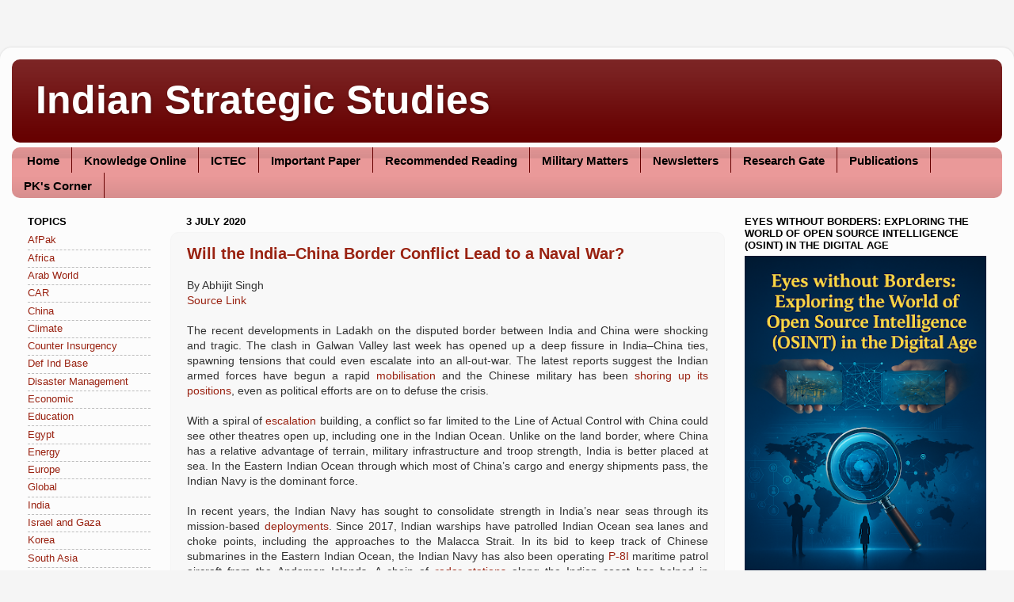

--- FILE ---
content_type: text/html; charset=UTF-8
request_url: https://www.strategicstudyindia.com/b/stats?style=BLACK_TRANSPARENT&timeRange=ALL_TIME&token=APq4FmD0w-bt1HFBYseUM348t7o2pBKDNwB4HxswNoW2a9Ezv-DgFLnHb3ME3lgqWhPvuTXK-3pRoGhw0ls16WqfgFxw-j0Qzg
body_size: 17
content:
{"total":46055762,"sparklineOptions":{"backgroundColor":{"fillOpacity":0.1,"fill":"#000000"},"series":[{"areaOpacity":0.3,"color":"#202020"}]},"sparklineData":[[0,20],[1,20],[2,16],[3,16],[4,35],[5,33],[6,17],[7,11],[8,11],[9,9],[10,8],[11,8],[12,7],[13,8],[14,9],[15,45],[16,100],[17,42],[18,26],[19,29],[20,25],[21,18],[22,25],[23,23],[24,19],[25,18],[26,19],[27,15],[28,20],[29,6]],"nextTickMs":1874}

--- FILE ---
content_type: text/javascript; charset=UTF-8
request_url: https://www.strategicstudyindia.com/2020_07_03_archive.html?action=getFeed&widgetId=Feed1&widgetType=Feed&responseType=js&xssi_token=AOuZoY4I57bA9QZUbyaKiA6adpPzcvUK_A%3A1768884635835
body_size: 415
content:
try {
_WidgetManager._HandleControllerResult('Feed1', 'getFeed',{'status': 'ok', 'feed': {'entries': [{'title': 'The PLA\u2019s Developing Cyber Warfare Capabilities and India\x27s Options', 'link': 'http://strategicstudyindia.blogspot.com/2021/07/the-plas-developing-cyber-warfare_0915486236.html', 'publishedDate': '2021-07-24T12:15:00.000-07:00', 'author': 'noreply@blogger.com (Maj Gen P K Mallick, VSM(Retd))'}, {'title': 'China\u2019s Nuclear and Missile Capabilities: An Overview', 'link': 'http://strategicstudyindia.blogspot.com/2021/07/chinas-nuclear-and-missile-capabilities_0163277106.html', 'publishedDate': '2021-07-24T12:14:00.000-07:00', 'author': 'noreply@blogger.com (Maj Gen P K Mallick, VSM(Retd))'}, {'title': 'Afghanistan Confirms Top British General\u2019s Efforts To Mend Ties With \nPakistan', 'link': 'http://strategicstudyindia.blogspot.com/2021/07/afghanistan-confirms-top-british.html', 'publishedDate': '2021-07-24T12:05:00.000-07:00', 'author': 'noreply@blogger.com (Maj Gen P K Mallick, VSM(Retd))'}, {'title': 'The US Withdrawal from Afghanistan Portends a Vacuum and Uncertain Future', 'link': 'http://strategicstudyindia.blogspot.com/2021/07/the-us-withdrawal-from-afghanistan.html', 'publishedDate': '2021-07-24T12:05:00.000-07:00', 'author': 'noreply@blogger.com (Maj Gen P K Mallick, VSM(Retd))'}, {'title': 'The Taliban Are Breaking Bad', 'link': 'http://strategicstudyindia.blogspot.com/2021/07/the-taliban-are-breaking-bad.html', 'publishedDate': '2021-07-24T12:05:00.000-07:00', 'author': 'noreply@blogger.com (Maj Gen P K Mallick, VSM(Retd))'}], 'title': 'Indian Strategic Studies'}});
} catch (e) {
  if (typeof log != 'undefined') {
    log('HandleControllerResult failed: ' + e);
  }
}
